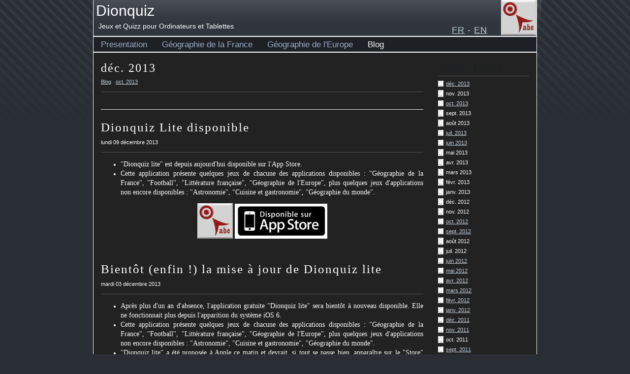

--- FILE ---
content_type: text/html
request_url: https://www.diondine.com/dionquiz/blog/files/archive-dec-2013.html
body_size: 3048
content:
<!DOCTYPE html PUBLIC "-//W3C//DTD XHTML 1.0 Strict//EN" "http://www.w3.org/TR/xhtml1/DTD/xhtml1-strict.dtd">
<html xmlns="http://www.w3.org/1999/xhtml">
	<head>
		<meta http-equiv="Content-Type" content="text/html; charset=utf-8" />
		<link rel="apple-touch-icon" href="http://www.diondine.com/dionquiz/apple-touch-icon.png" />
		
		<title>Blog</title>
		<link rel="stylesheet" type="text/css" media="screen" href="../../rw_common/themes/Dionquiz_fr/styles.css"  />
		<!--[if IE 6]><link rel="stylesheet" type="text/css" media="screen" href="../../rw_common/themes/Dionquiz_fr/ie6.css"  /><![endif]-->
		<link rel="stylesheet" type="text/css" media="screen" href="../../rw_common/themes/Dionquiz_fr/colourtag.css"  />
		<link rel="stylesheet" type="text/css" media="print" href="../../rw_common/themes/Dionquiz_fr/print.css"  />
		<link rel="stylesheet" type="text/css" media="handheld" href="../../rw_common/themes/Dionquiz_fr/handheld.css"  />
		<!--[if IE 6]><style type="text/css" media="screen">body {behavior: url(../../rw_common/themes/Dionquiz_fr/csshover.htc);}</style><![endif]-->
		<link rel="stylesheet" type="text/css" media="screen" href="../../rw_common/themes/Dionquiz_fr/css/width/900.css" />
		<link rel="stylesheet" type="text/css" media="screen" href="../../rw_common/themes/Dionquiz_fr/css/sidebar/sidebar_right.css" />
				
		<style type="text/css" media="all">#pageHeader {
	height: 72px;
	border-bottom-width: 1px;
	border-bottom-style: solid;
	position: relative;
}
#pageHeader img {
	position: absolute;
	top: 0px;
	right: 0px;
}
#pageHeader h1 {
	color: #fff;
	margin: 0;
	position: absolute;
	top: 5px;
	left: 5px;
	font-size: 2.5em;
	line-height: normal;
	letter-spacing: normal;
	font-family: "Lucida Grande", Lucida, Verdana, sans-serif;
}

#pageHeader h2 {
	color: #fff;
	margin: 0;
	position: absolute;
	top: 45px;
	left: 10px;
	font-weight: normal;
	font-size: 1.2em;
	line-height: normal;
	font-family: "Lucida Grande", Lucida, Verdana, sans-serif;
	letter-spacing: normal;
}

#pageHeader h3 {
	color: #fff;	
    text-align: right;
	position: absolute;
	top: 32px;
	right:100px;
	letter-spacing: 1px;
	font-weight: normal;
	font-size: 1.54em;
	line-height: normal;
	font-family: "Lucida Grande", Lucida, Verdana, sans-serif;
}

#container {
	margin: auto;
	text-align: justify;
	position: relative;
	z-index: 1;
	color:#FFF;
	background-color: #222;
	border-right: 1px solid;
	border-bottom: 1px solid;
	border-left: 1px solid;
}

.blog-entry-date {
	color: #fff;
}
#navcontainer {
	border-top: 2px solid;
	border-bottom: 2px solid;
	height: 30px;
	position: relative;
	z-index: 3;
}
#navcontainer ul{
font-size: 1.4em;
}</style>		
		<script type="text/javascript" src="../../rw_common/themes/Dionquiz_fr/javascript.js"></script>
		
		<!--[if IE 6]><script type="text/javascript" charset="utf-8">
			var blankSrc = "../../rw_common/themes/Dionquiz_fr/png/blank.gif";
		</script>	
		<style type="text/css">
			img.pngfix {
				behavior:	url("../../rw_common/themes/Dionquiz_fr/png/pngbehavior.htc");
			}
		</style><![endif]-->
		
		
	<!-- Start Google Analytics -->
<script>
  (function(i,s,o,g,r,a,m){i['GoogleAnalyticsObject']=r;i[r]=i[r]||function(){
  (i[r].q=i[r].q||[]).push(arguments)},i[r].l=1*new Date();a=s.createElement(o),
  m=s.getElementsByTagName(o)[0];a.async=1;a.src=g;m.parentNode.insertBefore(a,m)
  })(window,document,'script','//www.google-analytics.com/analytics.js','ga');

  ga('create', 'UA-44618034-1', 'diondine.com');
  ga('send', 'pageview');

</script><!-- End Google Analytics -->
</head>
<body>
<div id="bodyGrad">
	<img class="pngfix" src="../../rw_common/themes/Dionquiz_fr/images/body_grad.png" alt="" style="width: 3000px; height: 400px;" />
</div>
<div id="container"><!-- Start container -->
	<div id="pageHeader"><!-- Start page header -->
		<div id="grad"><img class="pngfix" src="../../rw_common/themes/Dionquiz_fr/images/header_top_grad.png" alt="" style="width: 3000px; height: 72px;" /></div>
		<img src="../../rw_common/images/rwsitelogo.png" width="72" height="72" alt="Site logo"/>
		<h1>Dionquiz</h1>
		<h2>Jeux et Quizz pour Ordinateurs et Tablettes</h2>
		<h3><a href="http://www.diondine.com/dionquiz/index.html" rel="self">FR</a> - <a href="http://www.diondine.com/dionquiz/en/index.html" rel="self">EN</a></h3>
	</div><!-- End page header -->
	<div id="navcontainer"><!-- Start Navigation -->
		<ul><li><a href="../../index.html" rel="self">Presentation</a></li><li><a href="../../geofrance/index.html" rel="self">G&eacute;ographie de la France</a></li><li><a href="../../styled/index.html" rel="self">G&eacute;ographie de l'Europe</a></li><li><a href="../index.html" rel="self" id="current">Blog</a></li></ul>
	</div><!-- End navigation -->
	<div class="clearer"></div>
	<div id="sidebarContainer"><!-- Start Sidebar wrapper -->
		<div id="sidebar"><!-- Start sidebar content -->
			<h1 class="sideHeader">Archives</h1><!-- Sidebar header -->
			<!-- sidebar content you enter in the page inspector -->
			<div id="blog-archives"><a class="blog-archive-link-enabled" href="archive-dec-2013.html">d&eacute;c. 2013</a><br /><div class="blog-archive-link-disabled">nov. 2013</div><a class="blog-archive-link-enabled" href="archive-oct-2013.html">oct. 2013</a><br /><div class="blog-archive-link-disabled">sept. 2013</div><div class="blog-archive-link-disabled">ao&ucirc;t 2013</div><a class="blog-archive-link-enabled" href="archive-jul-2013.html">juil. 2013</a><br /><a class="blog-archive-link-enabled" href="archive-jun-2013.html">juin 2013</a><br /><div class="blog-archive-link-disabled">mai 2013</div><div class="blog-archive-link-disabled">avr. 2013</div><div class="blog-archive-link-disabled">mars 2013</div><div class="blog-archive-link-disabled">f&eacute;vr. 2013</div><div class="blog-archive-link-disabled">janv. 2013</div><div class="blog-archive-link-disabled">d&eacute;c. 2012</div><div class="blog-archive-link-disabled">nov. 2012</div><a class="blog-archive-link-enabled" href="archive-oct-2012.html">oct. 2012</a><br /><a class="blog-archive-link-enabled" href="archive-sep-2012.html">sept. 2012</a><br /><div class="blog-archive-link-disabled">ao&ucirc;t 2012</div><div class="blog-archive-link-disabled">juil. 2012</div><a class="blog-archive-link-enabled" href="archive-jun-2012.html">juin 2012</a><br /><a class="blog-archive-link-enabled" href="archive-may-2012.html">mai 2012</a><br /><a class="blog-archive-link-enabled" href="archive-apr-2012.html">avr. 2012</a><br /><a class="blog-archive-link-enabled" href="archive-mar-2012.html">mars 2012</a><br /><a class="blog-archive-link-enabled" href="archive-feb-2012.html">f&eacute;vr. 2012</a><br /><a class="blog-archive-link-enabled" href="archive-jan-2012.html">janv. 2012</a><br /><a class="blog-archive-link-enabled" href="archive-dec-2011.html">d&eacute;c. 2011</a><br /><a class="blog-archive-link-enabled" href="archive-nov-2011.html">nov. 2011</a><br /><div class="blog-archive-link-disabled">oct. 2011</div><a class="blog-archive-link-enabled" href="archive-sep-2011.html">sept. 2011</a><br /></div> <!-- sidebar content such as the blog archive links -->
		</div><!-- End sidebar content -->
	</div><!-- End sidebar wrapper -->
	<div id="contentContainer"><!-- Start main content wrapper -->
		<div id="content"><!-- Start content -->
				 
	
	<div class="blog-archive-headings-wrapper">
		<div class="blog-archive-month">d&eacute;c. 2013</div>
		<div class="blog-archive-link"><a href="../index.html">Blog</a> | <a href="archive-oct-2013.html">oct. 2013</a></div>
	</div>
	
	<div class="blog-archive-entries-wrapper">
		<div id="unique-entry-id-38" class="blog-entry"><h1 class="blog-entry-title">Dionquiz Lite disponible</h1><div class="blog-entry-date">lundi 09 décembre 2013 </div><div class="blog-entry-body"><ul class="disc"><li><span style="font:14px &#34;Hiragino Mincho Pro&#34;,&#34;ヒラギノ明朝 Pro W3&#34;, &#34;平成明朝&#34;,&#34;HeiseiMincho&#34;,&#34;ＭＳ Ｐ明朝&#34;,&#34;MS PMincho&#34;, serif; ">"Dionquiz lite" est depuis aujourd'hui disponible sur l'App Store. </span></li><li><span style="font:14px &#34;Hiragino Mincho Pro&#34;,&#34;ヒラギノ明朝 Pro W3&#34;, &#34;平成明朝&#34;,&#34;HeiseiMincho&#34;,&#34;ＭＳ Ｐ明朝&#34;,&#34;MS PMincho&#34;, serif; ">Cette application pr&eacute;sente quelques jeux de chacune des applications disponibles : "G&eacute;ographie de la France", "Football", "Litt&eacute;rature fran&ccedil;aise", "G&eacute;ographie de l'Europe", plus quelques jeux d'applications non encore disponibles : "Astronomie", "Cuisine et gastronomie", "G&eacute;ographie du monde".</span></li></ul><p style="text-align:center;"><a href="http://itunes.apple.com/fr/app/dionquiz-lite/id473263519?mt=8" rel="self"><img class="imageStyle" alt="icone_generale_72" src="icone_generale_72.png" width="72" height="72" /></a><span style="font:14px &#34;Hiragino Mincho Pro&#34;,&#34;ヒラギノ明朝 Pro W3&#34;, &#34;平成明朝&#34;,&#34;HeiseiMincho&#34;,&#34;ＭＳ Ｐ明朝&#34;,&#34;MS PMincho&#34;, serif; "> </span><a href="http://itunes.apple.com/fr/app/dionquiz-lite/id473263519?mt=8" rel="self"><img class="imageStyle" alt="Appstore" src="appstore-3-2.jpeg" width="188" height="71" /></a></p></div></div><div id="unique-entry-id-37" class="blog-entry"><h1 class="blog-entry-title">Bient&ocirc;t (enfin !) la mise &agrave; jour de Dionquiz lite</h1><div class="blog-entry-date">mardi 03 décembre 2013 </div><div class="blog-entry-body"><ul class="disc"><li><span style="font:14px &#34;Hiragino Mincho Pro&#34;,&#34;ヒラギノ明朝 Pro W3&#34;, &#34;平成明朝&#34;,&#34;HeiseiMincho&#34;,&#34;ＭＳ Ｐ明朝&#34;,&#34;MS PMincho&#34;, serif; ">Apr&egrave;s plus d'un an d'absence, l'application gratuite "Dionquiz lite" sera bient&ocirc;t &agrave; nouveau disponible. Elle ne fonctionnait plus depuis l'apparition du syst&egrave;me iOS 6.</span></li><li><span style="font:14px &#34;Hiragino Mincho Pro&#34;,&#34;ヒラギノ明朝 Pro W3&#34;, &#34;平成明朝&#34;,&#34;HeiseiMincho&#34;,&#34;ＭＳ Ｐ明朝&#34;,&#34;MS PMincho&#34;, serif; ">Cette application pr&eacute;sente quelques jeux de chacune des applications disponibles : "G&eacute;ographie de la France", "Football", "Litt&eacute;rature fran&ccedil;aise", "G&eacute;ographie de l'Europe", plus quelques jeux d'applications non encore disponibles : "Astronomie", "Cuisine et gastronomie", "G&eacute;ographie du monde".</span></li><li><span style="font:14px &#34;Hiragino Mincho Pro&#34;,&#34;ヒラギノ明朝 Pro W3&#34;, &#34;平成明朝&#34;,&#34;HeiseiMincho&#34;,&#34;ＭＳ Ｐ明朝&#34;,&#34;MS PMincho&#34;, serif; ">"Dionquiz lite" a &eacute;t&eacute; propos&eacute;e &agrave; Apple ce matin et devrait, si tout se passe bien, appara&icirc;tre sur le "Store" d'ici 10 &agrave; 15 jours.</span></li></ul></div></div>
	</div>
	
	 
		</div><!-- End content -->
	</div><!-- End main content wrapper -->
	<div class="clearer"></div>
	<div id="footer"><!-- Start Footer -->
		<p>&copy; 2011-2013 Diondine <a href="#" id="rw_email_contact">Support</a><script type="text/javascript">var _rwObsfuscatedHref0 = "mai";var _rwObsfuscatedHref1 = "lto";var _rwObsfuscatedHref2 = ":di";var _rwObsfuscatedHref3 = "onq";var _rwObsfuscatedHref4 = "uiz";var _rwObsfuscatedHref5 = "@di";var _rwObsfuscatedHref6 = "ond";var _rwObsfuscatedHref7 = "ine";var _rwObsfuscatedHref8 = ".co";var _rwObsfuscatedHref9 = "m";var _rwObsfuscatedHref = _rwObsfuscatedHref0+_rwObsfuscatedHref1+_rwObsfuscatedHref2+_rwObsfuscatedHref3+_rwObsfuscatedHref4+_rwObsfuscatedHref5+_rwObsfuscatedHref6+_rwObsfuscatedHref7+_rwObsfuscatedHref8+_rwObsfuscatedHref9; document.getElementById('rw_email_contact').href = _rwObsfuscatedHref;</script></p>
		<div id="breadcrumbcontainer"><!-- Start the breadcrumb wrapper -->
			
		</div><!-- End breadcrumb -->
	</div><!-- End Footer -->
</div><!-- End container -->
</body>
</html>

--- FILE ---
content_type: text/css
request_url: https://www.diondine.com/dionquiz/rw_common/themes/Dionquiz_fr/styles.css
body_size: 3482
content:
/* @group General Styles */

body {
	color: #333;
	text-align: center;
	padding: 0;
	font: 0.75em/1.6em "Lucida Grande", Lucida, Verdana, sans-serif;
	margin: 0 20px 20px;
}

body #bodyGrad {
	position: absolute;
	left: 0;
	top: 0;
	z-index: 0;
	width: 100%;
	overflow: hidden;
}
p {
}

b, strong {
}
/*
a:link, a:visited {
	text-decoration: none;
}

a:hover, a:active {
	text-decoration: underline;
}
*/
img {
	z-index: 30;
}

.image-left {
	float: left;
	margin: 3px 10px 3px 0;
	z-index: 29;
}

.image-right {
	float: right;
	margin: 3px 0 3px 10px;
	z-index: 29;
}
	
/* @end */

/* @group Layout */

#container {
	margin: 0px auto;
	text-align: justify;
	position: relative;
	z-index: 1;
	background-color: #fff;
	border-right: 10px solid;
	border-bottom: 10px solid;
	border-left: 10px solid;
}

.clearer {
	clear: both;
}

#pageHeader {
	height: 115px;
	border-bottom-width: 1px;
	border-bottom-style: solid;
	position: relative;
}

#pageHeader #grad {
	position: absolute;
	left: 0px;
	top: -10px;
	height: 72px;
	overflow: hidden;
}

#pageHeader img {
	position: absolute;
	top: 10px;
	right: 10px;
}

#pageHeader h1 {
	color: #fff;
	margin: 0;
	position: absolute;
	top: 30px;
	left: 15px;
	font-size: 2.5em;
	line-height: normal;
	letter-spacing: normal;
	font-family: "Lucida Grande", Lucida, Verdana, sans-serif;
}
/*
#pageHeader h2 {
	color: #fff;
	margin: 0;
	position: absolute;
	top: 70px;
	left: 15px;
	font-weight: normal;
	font-size: 1.2em;
	line-height: normal;
	font-family: "Lucida Grande", Lucida, Verdana, sans-serif;
	letter-spacing: normal;
}
/*
#pageHeader h3 {
	color: #fff;	
    text-align: right;
	position: absolute;
	top: 47px;
	margin: 0px;
	padding: 0px 0px 0px 500px;
	letter-spacing: 1px;
	font-weight: normal;
	font-size: 1.54em;
	line-height: normal;
	font-family: "Lucida Grande", Lucida, Verdana, sans-serif;
}
*/

#contentContainer {
	border-width: 1px;
    position: relative;
	z-index: 2;
}

#contentContainer #content {
	padding: 15px;
}

#sidebarContainer {
	width: 200px;
	font-size: 0.95em;
	line-height: 1.45em;
	margin-bottom: 20px;
	position: relative;
	z-index: 100;
}

#sidebarContainer #sidebar {
	padding: 15px 0;
	border-bottom: 1px solid #dbd5c5;
}

#sidebarContainer .sideHeader,
#sidebarContainer h1,
#sidebarContainer h2,
#sidebarContainer h3,
#sidebarContainer h4,
#sidebarContainer h5 {
	font-family: Georgia, serif;
	font-weight: normal;
	letter-spacing: 2px;
	text-transform: uppercase;
	border-bottom: 1px solid #dbd5c5;
	margin: 0 0 5px;
}

#footer {
	padding: 0;
	width: 100%;
}

#footer p {
	margin: 0;
	padding: 15px 15px 5px;
}

#footer a:link, #footer a:visited {

}

#footer a:hover, #footer a:active {
}
	
/* @end */

/* @group Bread-crumb */

#breadcrumbcontainer {
	margin: 0 15px;
}

#breadcrumbcontainer ul {
	list-style: none;
	margin: 0;
	padding: 0;
}

#breadcrumbcontainer li {
	display: inline;
}

#breadcrumbcontainer a {

}

#breadcrumbcontainer a:hover {

}
	
/* @end */

/* @group Toolbar */

/* Toolbar Styles */

#navcontainer {
	border-bottom: 3px solid;
	height: 30px;
	position: relative;
	z-index: 3;
}

#navcontainer #current {
}

#navcontainer #current:hover {
}

#navcontainer .currentAncestor {
}

/* Parent - Level 0 */

#navcontainer ul{
	list-style: none;
	margin: 0;
	padding: 0;
	z-index: 5;
}

#navcontainer li {
	position: relative;
	display: inline;
	float: left;
}

#navcontainer a {
	display: block;
	padding: 6px 15px 10px;
	text-decoration: none;
}

#navcontainer a:hover {
	background: transparent;
}

#navcontainer a:active {
}

/* Child - Level 1 */
/* All browsers will use this code, it will make the pop out menus work */
#navcontainer ul ul {
	position: absolute;
	top: 30px;
	left: 5px;
	right: 0;
	display: none;
	z-index: 6;
	font-size: 0.9em;
	width: 100px;
	padding: 0 10px;
}

#navcontainer ul ul li {
	display: block;
}

#navcontainer ul ul a {
	padding: 5px 0;
	display: block;
	width: 110px;
}

#navcontainer ul ul a:hover {
}

#navcontainer ul ul #current{
}


/* Child Level 3 */

#navcontainer ul ul ul {
	position: absolute;
	left: 110px;
	top: 0;
	font-size: 1em;
}

#navcontainer ul ul ul ul li { 
}

#navcontainer ul ul ul ul a{
}

#navcontainer ul ul ul ul a:hover{

}

div#navcontainer ul ul, div#navcontainer ul ul ul, div#navcontainer ul li:hover ul ul, div#navcontainer ul li:hover ul ul ul, div#navcontainer ul li:hover ul ul ul ul, div#navcontainer ul li:hover ul ul ul ul ul{
display:none;
}

div#navcontainer ul li:hover ul, div#navcontainer ul ul li:hover ul, div#navcontainer ul ul ul li:hover ul, div#navcontainer ul ul ul ul li:hover ul, div#navcontainer ul ul ul ul ul li:hover ul{
display:block;
}
/* @end */

/* @group Global Classes */

blockquote, .standout {
	font-style: italic;
	margin: 0;
	font-size: 1em;
	color: #b8b8b8;
	overflow: hidden;
}

h1,
h2,
h3,
h4,
h5 {
	font-family: Georgia, serif;
	font-weight: normal;
	letter-spacing: 2px;
	line-height: 1.3;
}

h2 {
}

h3 {
}

h4 {
}

.imageStyle {

}

/* Main content area unordered list styles */
#contentContainer #content ul {
}

#contentContainer #content li {
}

ul.disc {
	list-style-type: disc;
}

ul.circle {
	list-style-type: circle;
}

ul.square {
	list-style-type: square;
}

ol.arabic-numbers {
	list-style-type: decimal;
}

ol.upper-alpha {
	list-style-type: upper-alpha;
}

ol.lower-alpha {
	list-style-type: lower-alpha;
}

ol.upper-roman {
	list-style-type: upper-roman;
}

ol.lower-roman {
	list-style-type: lower-roman;
}
/* Sidebar area unordered list styles */
#sidebarContainer #sidebar ul {
}

#sidebarContainer #sidebar li {
}


/* Table Styles */
table {
	font-size: 1em;
}
/* @end */

/* @group Blog */

/* @group Archive Page */

.blog-archive-background {
}

.blog-entry-summary {
	margin-bottom: 10px;
}

.blog-archive-headings-wrapper {
	margin-bottom: 20px;
	padding-bottom: 20px;
	border-bottom: 1px solid #eaeaea;
}

.blog-archive-entries-wrapper {
}

.blog-archive-entries-wrapper .blog-entry {
}

.blog-archive-month {
	letter-spacing: 2px;
	margin-bottom: 5px;
	font: normal 2em Georgia, serif;
}

.blog-archive-link {
	font-size: 0.9em;
	margin-bottom: 15px;
	padding-bottom: 10px;
	border-bottom-style: solid;
	border-bottom-width: 1px;
}

.blog-archive-link a:link, .blog-archive-link a:visited {
}
	
/* @end */

/* @group Tag Cloud */
ul.blog-tag-cloud {
	margin: 0 0 10px;
	padding: 0;
	text-align: justify;
}

ul.blog-tag-cloud li {
	display: inline;
	padding-right: 5px;
}

.blog-tag-size-1 {	
	font-size: 0.8em;
}

.blog-tag-size-2 {	
	font-size: 0.85em;
}

.blog-tag-size-3 {	
	font-size: 0.9em;
}

.blog-tag-size-4 {	
	font-size: 0.95em;
}

.blog-tag-size-5 {	
	font-size: 1em;
}

.blog-tag-size-6 {	
	font-size: 1.05em;
}

.blog-tag-size-7 {	
	font-size: 1.1em;
}

.blog-tag-size-8 {	
	font-size: 1.15em;
}

.blog-tag-size-9 {	
	font-size: 1.2em;
}

.blog-tag-size-10 {	
	font-size: 1.25em;
}

.blog-tag-size-11 {	
	font-size: 1.3em;
}

.blog-tag-size-12 {	
	font-size: 1.35em;
}

.blog-tag-size-13 {
	font-size: 1.4em;
}

.blog-tag-size-14 {	
	font-size: 1.45em;
}

.blog-tag-size-15 {
	font-size: 1.5em;
}

.blog-tag-size-16 {	
	font-size: 1.55em;
}

.blog-tag-size-17 {	
	font-size: 1.6em;
}

.blog-tag-size-18 {	
	font-size: 1.65em;
}

.blog-tag-size-19 {
	font-size: 1.7em;
}

.blog-tag-size-20 {	
	font-size: 1.75em;
}

/* @end */

.blog-entry {
	margin-bottom: 40px;
}

.blog-entry-title {
	margin-bottom: 5px;
	font-size: 2.1em;
}

.blog-entry-title a {
	margin-bottom: 0;
	text-decoration: none;
}

.blog-entry-date {
	font-size: 0.9em;
	margin-bottom: 15px;
	padding-bottom: 10px;
	border-bottom-style: solid;
	border-bottom-width: 1px;
}

.blog-read-more {
	display: block;
	padding-top: 10px;
	font-style: italic;
}

.blog-entry-body {
}

.blog-entry-comments {
	margin-top: 10px;
}

/*styles the category link in the main entry */
.blog-entry-category {
	padding-left: 16px;
	background: no-repeat left center url(images/category.png);
	margin-left: 8px;
}

.blog-entry-category a:link, .blog-entry-category a:visited {
}

/* styles the archives in the blog sidebar */
#blog-archives {
	margin-bottom: 10px;
	line-height: 1.8;
}

.blog-archive-link-enabled {
	padding-left: 16px;
	background: no-repeat left center url(images/category.png);
}

.blog-archive-link-disabled {
	padding-left: 16px;
	background: no-repeat left center url(images/category.png);
}

/* Styles the blog categories in the blog sidebar */
#blog-categories {
	margin-bottom: 10px;
	line-height: 1.8;
}

.blog-category-link-enabled {
	padding-left: 16px;
	background: no-repeat left center url(images/category.png);
}

.blog-category-link-disabled {
	padding-left: 16px;
	background: no-repeat left center url(images/category.png);
}

/* Styles the blog RSS feeds in the blog sidebar */
#blog-rss-feeds {
	margin-bottom: 10px;
	line-height: 1.8;
}

.blog-rss-link {
	background: url(images/rss_icon.png) no-repeat left center;
	padding-left: 16px;
}

.blog-comments-rss-link {
	background: url(images/rss_icon.png) no-repeat left center;
	padding-left: 16px;
}

/* Comment links */
a.blog-comment-link {
	background: no-repeat left center url(images/comments.png);
	padding-left: 18px;
	margin-right: 5px;
}

/* Trackback links */
a.blog-trackback-link {
	background: url(images/trackback.png) no-repeat left center;
	padding-left: 16px;
}

/* @end */

/* @group File Sharing */

.filesharing-description {
}

.filesharing-item {
	margin-bottom: 15px;
}

.filesharing-item-title a:link {
	letter-spacing: 2px;
	margin-bottom: 5px;
	font: normal 2em Georgia, serif;
}

.filesharing-item-title a:hover {
}

.filesharing-item-title a:visited {

}

.filesharing-item-description {
}

/* @end */

/* @group Photo Album */

/* @group Index Page (Thumbnail view) */

.album-title {
	letter-spacing: 2px;
	margin-bottom: 5px;
	font: normal 2em Georgia, serif;
}

.album-description {
	font-size: 0.9em;
	margin-bottom: 75px;
	padding-bottom: 10px;
	border-bottom-style: solid;
	border-bottom-width: 1px;
}


.album-wrapper {
	display: block;
	width: 99%;
	position: relative;
}

.thumbnail-wrap {
	text-align: center;
	position: relative;
	float: left;
	margin-bottom: 60px;
	margin-right: 18px;
}

.thumbnail-frame {
	position: absolute;
    bottom: 0;
    left: 0;
}

.thumbnail-frame:hover {
}

.thumbnail-frame a {
}

.thumbnail-frame a:hover {
	background: transparent;
}

.thumbnail-frame img {
	margin: auto;
	border: 1px outset #515b6a;
}

.thumbnail-caption {
	color: #b3b3b3;
	margin: 0;
	padding: 0;
	width: 100%;
	height: 38px;
	display: block;
}
	
/* @end */

/* @group Single Page (Photo view) */

.photo-background {
}

.photo-navigation {
	height: 145px;
	position: relative;
	margin: 0 auto 20px;
	border-right: 10px solid;
	border-bottom: 10px solid;
	border-left: 10px solid;
}

.photo-links {
	border-bottom: 1px solid;
	height: 24px;
	position: absolute;
	left: 0;
	bottom: 0;
	margin: 0;
	width: 100%;
	padding-top: 6px;
	text-align: left;
}

.photo-navigation a:link,
.photo-navigation a:visited {
	display: inline-table;
	padding: 0 15px 5px;
	text-decoration: none;
}

.photo-navigation a:hover {
	background: transparent;
}

.photo-frame{
	padding: 1px;
	border-top: 1px solid #eaeaea;
	border-left: 1px solid #eaeaea;
	border-right: 1px solid #b0b0b0;
	border-bottom: 1px solid #b0b0b0;
}

.photo-title {
	color: #fff;
	margin: 0;
	position: absolute;
	top: 30px;
	left: 15px;
	font-size: 2.5em;
	line-height: normal;
	letter-spacing: normal;
	font-family: "Lucida Grande", Lucida, Verdana, sans-serif;
}

.photo-caption {
	margin: 0;
	position: absolute;
	top: 70px;
	left: 15px;
	font-weight: normal;
	font-size: 1.2em;
	line-height: normal;
	font-family: "Lucida Grande", Lucida, Verdana, sans-serif;
	letter-spacing: normal;
}

/* @group EXIF data */
/* Data wrapper */
.exif-data {
}

.exif-data p {
	margin: 0;
	padding: 0;
}

/* p tag classes for all exif data */
p.exif-version {
}

p.exif-colour-space {
}

p.exif-focal-length {
}

p.exif-dimensions {
}

p.exif-pixel-y-dimension {
}

p.exif-pixel-x-dimension {
}

p.exif-oecf-value {
}

p.exif-subsec-time-original {
}

p.exif-exposure-mode {
}

p.exif-spatial-frequency-response {
}

p.exif-scene-capture-type {
}

p.exif-subject-location {
}

p.exif-shutter-speed {
}

p.exif-datetime-original {
}

p.exif-subsec-time {
}

p.exif-compressed-bits-per-pixel {
}

p.exif-flash-energy {
}

p.exif-saturation {
}

p.exif-brightness {
}

p.exif-exposure-time {
}

p.exif-f-number {
}

p.exif-file-source {
}

p.exif-gain-control {
}

p.exif-subject-area {
}

p.exif-cfa-pattern {
}

p.exif-scene-type {
}

p.exif-white-balance {
}

p.exif-flash {
}

p.exif-exposure-index {
}

p.exif-flashpix-version {
}

p.exif-device-setting-description {
}

p.exif-focalplane-x-resolution {
}

p.exif-image-uniqueid {
}

p.exif-components-configuration {
}

p.exif-light-source {
}

p.exif-sensing-method {
}

p.exif-aperture {
}

p.exif-sharpness {
}

p.exif-exposure-program {
}

p.exif-subject-distance {
}

p.exif-subsec-time-digitized {
}

p.exif-contrast {
}

p.exif-focalplane-resolution-unit {
}

p.exif-gamma {
}

p.exif-35mm-focal-length {
}

p.exif-datetime-digitized {
}

p.exif-subject-distance-range {
}

p.exif-custom-rendered {
}

p.exif-max-aperture {
}

p.exif-sound-file {
}

p.exif-metering-mode {
}

p.exif-spectral-sensitivity {
}

p.exif-exposure-bias {
}

p.exif-focalplane-y-resolution {
}

p.exif-iso-rating {
}

p.exif-maker-note {
}

p.exif-digital-zoom-ratio {
}

p.exif-user-comment {
}
/* @end */

/* @end */
	
/* @end */

/* @group Quicktime Page */

.movie-description {

}
	
/* @end */

/* @group Quicktime Album */

/* @group Index Page (Movie Thumbnail view) */

.movie-page-title {
	letter-spacing: 2px;
	margin-bottom: 5px;
	font: normal 2em Georgia, serif;
}

.movie-page-description {
	font-size: 0.9em;
	margin-bottom: 15px;
	padding-bottom: 10px;
	border-bottom-style: solid;
	border-bottom-width: 1px;
}

.movie-thumbnail-frame {
	width: 132px;
	height: 132px;
	float: left;
	position: relative;
	margin-right: 10px;
	margin-bottom: 10px;
	border: 1px outset #515b6a;
	text-align: center;
	padding: 2px;
}

.movie-thumbnail-frame:hover {
}

.movie-thumbnail-caption {
}
	
/* @end */

/* @group Single Page (Movie View) */

.movie-background {
	margin: 10px;
}

.movie-title {
	letter-spacing: 2px;
	font: normal 2em Georgia, serif;
}

.movie-frame {
	margin-bottom: 10px;
}
	
/* @end */


/* @end */

/* @group Contact Form */
.message-text { 
} 

.required-text {
} 

.form-input-field {
	background: #f4f4f4;
	width: 98%;
} 

.form-input-button { 
} 
/* @end */

/* @group JS-Kit Override */

.js-singleCommentBodyT {
	display: block;
	padding-top: 17px !important;

}

.js-singleCommentHeader {
	padding: 0 8px !important;
}

.js-OldComments,
.js-commentFieldLabel,
.js-pmFieldLabel,
.js-singleCommentBody,
.js-singleCommentKarmaComMod,
.js-commentBodyLabel,
.js-commentCmtTextarea,
.js-commentAvatarArea,
.js-OldCommentsWrap,
.js-OldComments,
.js-CreateCommentFieldsWrap,
.js-CreateCommentFields,
.js-commentCmtTextarea,
.js-kit-comments div {
	clear: none !important;
}

.js-singleCommentText {
	display: block !important;
	clear: both !important;
}

.js-kit-comments br {
	display: none !important;
}

.js-singleCommentBody br {
	display: block !important;
}

/* @end */

/* @group Disqus */
#dsq-comments-title {
    clear:none !important;
} 

#dsq-content .dsq-options {
    clear:none !important;
}

#dsq-thread-settings  {
    clear:none !important;
}

#dsq-content div {
    clear:none !important;
}

.dsq-button{
    float:none ! important;
}

/* @end */

/* @group Sitemap */

.rw-sitemap ul {
    margin: 0;
    padding: 0;
    list-style-type: disc;
    list-style-position: inside;
}

.rw-sitemap ul li {
    margin: 0 0 10px 0;
}

.rw-sitemap ul li:last-child {
    margin: 0;
}

.rw-sitemap ul li li {
    margin: 0 0 5px 0;
}

.rw-sitemap ul li li:last-child {
    margin: 0;
}

.rw-sitemap ul ul {
    padding: 0 0 0 20px;
    list-style-type: square;
}

.rw-sitemap ul ul ul {
    list-style-type: circle;
}

/* @end */

--- FILE ---
content_type: text/css
request_url: https://www.diondine.com/dionquiz/rw_common/themes/Dionquiz_fr/colourtag.css
body_size: 391
content:
body,
.movie-background {
	color: #333333;
	background-color: #292D34;
}

a:link, a:visited {
	color: #C0D0DA;
}

a:hover, a:active {
	color: #fff;
	background-color: #C0D0DA;
}

#container,
.photo-navigation {
	border-right-color: #202429;
	border-bottom-color: #202429;
	border-left-color: #202429;
}
		
#pageHeader {
	background-color: #31363E;
	border-bottom-color: #353B44;
}

.photo-navigation {
	background-color: #31363E;
}

#pageHeader h1 {
	color: #FFFFFF;
}
		
#pageHeader h2,
.photo-caption {
	color: #FFFFFF;
}
		
#navcontainer,
.photo-links {
	background-color: #1D2025;
	border-bottom-color: #181B1F;
}

.blog-entry-title a {
	color: #333333;
}

.blog-entry-title a:hover {
	color: #C0D0DA;
	background: transparent;
}

.photo-links {
	color: #1D2025;
}

.exif-data,
.movie-title {
	color: #525A68;
}

#navcontainer ul a,
.photo-navigation a:link,
.photo-navigation a:visited {
	color: #9EAFC8;
}

#navcontainer ul a:hover,
.photo-navigation a:hover {
	color: #FFFFFF;
}

#navcontainer #current,
#navcontainer .currentAncestor {
	color: #FFFFFF;
}

#navcontainer #bottomBar {
	border-top-color: #24282E;
	background-color: #131518;
}

#navcontainer ul ul {
	background-color: #1D2025;
}

#contentContainer {
	border-color: #525A68;
}

#sidebarContainer .sideHeader,
#sidebarContainer h1,
#sidebarContainer h2,
#sidebarContainer h3,
#sidebarContainer h4,
#sidebarContainer h5,
.blog-entry-date,
.blog-archive-link {
	border-bottom-color: #505357;
	color: #1D2024;
}

#sidebarContainer #sidebar {
	border-bottom-color: #505357;
}

#footer {
	background-color: #202429;
	color: #FFFFFF;
}

--- FILE ---
content_type: text/css
request_url: https://www.diondine.com/dionquiz/rw_common/themes/Dionquiz_fr/css/width/900.css
body_size: 21
content:
#container,
.photo-navigation {
	width: 900px;
}

#pageHeader #grad {
	width: 910px;
}

blockquote, .standout {
	width: 650px;
}

--- FILE ---
content_type: text/css
request_url: https://www.diondine.com/dionquiz/rw_common/themes/Dionquiz_fr/css/sidebar/sidebar_right.css
body_size: 51
content:
/* default float side for sidebar */
#sidebarContainer {
	float: right;
	z-index: 1;
}

#contentContainer {
	margin-right: 200px;
}

#contentContainer #content {
	padding-right: 30px;
}

#sidebarContainer #sidebar {
	margin-right: 15px;
}

--- FILE ---
content_type: text/plain
request_url: https://www.google-analytics.com/j/collect?v=1&_v=j102&a=1548365998&t=pageview&_s=1&dl=https%3A%2F%2Fwww.diondine.com%2Fdionquiz%2Fblog%2Ffiles%2Farchive-dec-2013.html&ul=en-us%40posix&dt=Blog&sr=1280x720&vp=1280x720&_u=IEBAAAABAAAAACAAI~&jid=344633802&gjid=1148708377&cid=793430790.1767657365&tid=UA-44618034-1&_gid=608074736.1767657365&_r=1&_slc=1&z=315588598
body_size: -450
content:
2,cG-K80YLBHLGX